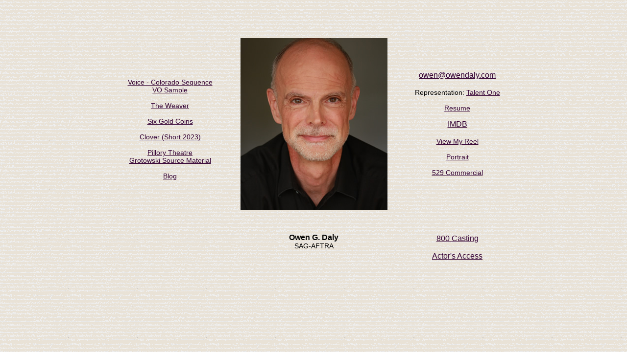

--- FILE ---
content_type: text/html
request_url: http://owendaly.com/ActingHome.htm
body_size: 12442
content:
<!DOCTYPE html PUBLIC "-//W3C//DTD XHTML 1.0 Transitional//EN" "http://www.w3.org/TR/xhtml1/DTD/xhtml1-transitional.dtd">
<html xmlns="http://www.w3.org/1999/xhtml">
<head>


<meta http-equiv="Content-Type" content="text/html; charset=iso-8859-1" />
<meta name="Owen  Daly - Actor" content="Headshots, Resume and Reel for actor Owen Daly" />
<meta name="description" content="SAG-AFTRA" />
<link rel="image_src" href="http://owendaly.com" />
<title>Owen  Daly - Actor</title>
<style type="text/css">
<!--
body {
	background-image: url(cardbact.gif);
}
.style1 {font-family: Verdana, Arial, Helvetica, sans-serif}
a:link {
	color: #330033;
}
a:visited {
	color: #330000;
}
a:hover {
	color: #660000;
}
a:active {
	color: #663300;
}
-->
</style></head>
	<script language="JavaScript" >
<!--
function MM_reloadPage(init) {  //reloads the window if Nav4 resized
  if (init==true) with (navigator) {if ((appName=="Netscape")&&(parseInt(appVersion)==4)) {
    document.MM_pgW=innerWidth; document.MM_pgH=innerHeight; onresize=MM_reloadPage; }}
  else if (innerWidth!=document.MM_pgW || innerHeight!=document.MM_pgH) location.reload();
}
MM_reloadPage(true);


function MM_findObj(n, d) { //v4.01
  var p,i,x;  if(!d) d=document; if((p=n.indexOf("?"))>0&&parent.frames.length) {
    d=parent.frames[n.substring(p+1)].document; n=n.substring(0,p);}
  if(!(x=d[n])&&d.all) x=d.all[n]; for (i=0;!x&&i<d.forms.length;i++) x=d.forms[i][n];
  for(i=0;!x&&d.layers&&i<d.layers.length;i++) x=MM_findObj(n,d.layers[i].document);
  if(!x && d.getElementById) x=d.getElementById(n); return x;
}

function flvFTLS8(){//v1.1
if (!Array.prototype.push){Array.prototype.push=function(){var v1=arguments;for(var v2=v1.length-1;v2>=0;v2--){this[this.length]=v1[v2];}return this.length;}}if (!Array.prototype.splice){Array.prototype.splice=function(){var v1=arguments,v3=new Array(),v4=new Array(),v5=0,v6=v1[0],v7=v1[1];for (v5=0;v5<v6;v5++){v3[v3.length]=this[v5];}for (v5=v6+v7;v5<this.length;v5++){v3[v3.length]=this[v5];}for (v5=0;v5<v7;v5++){v4[v4.length]=this[v6+v5];}this.length=0;for (v5=0;v5<v3.length;v5++){this[this.length]=v3[v5];}return v4;}}}

function flvFTLS7(){//v1.1
var v1=arguments,v2=v1[0],v3=MM_findObj(v2),v4;v3.TLS6=new Array();for (v4=0;v4<v3.TLS4.length;v4++){v3.TLS6.push(v4);}}

function flvFTLS5(){//v1.1
var v1=arguments,v2=v1[0],v3=MM_findObj(v2),v4=v1[1];if (v3&&v3.TLS4){flvFTLS4(v2);if (v4>v3.TLS4.length-1){v4=v3.TLS4.length-1;}else if (v4<0){v4=0;}v3.TLS11=v4;if (!v3.TLS9){v3.TLS5=new Image();}v3.TLS5.src=v3.TLS4[v4][0];flvFTLS3(v2,v4);}}

function flvFTLS6(){//v1.1
this.style.filter="";}

function flvFTLS4(){//v1.1
var v1=MM_findObj(arguments[0]);if (v1&&v1.TLS4&&v1.TLS2!=null){clearTimeout(v1.TLS2);}}

function flvFTLS3(){//v1.1
var v1=arguments,v2=v1[0],v3=MM_findObj(v2),v4=v1[1],v5='<div class="slideImage">',v6,v7,v8;if (!v3.TLS5.complete){v6="flvFTLS3('"+v2+"',"+v4+")";setTimeout(v6,50);return;}if (v3.TLS4[v4][1]!=""){v5+='<a href="'+v3.TLS4[v4][1]+'"';if (v3.TLS3!=""){v5+=' target="'+v3.TLS3+'"';}v5+='>';}v5+='<img src="'+v3.TLS5.src+'" border="0" alt="">';if (v3.TLS4[v4][1]!=""){v5+='</a>';}v5+='</div>';if (v3.TLS4[v4][2]!=""){v5+='<div class="slideDesc">'+unescape(v3.TLS4[v4][2])+'</div>';}v7=v3.TLS4[v4][3];if (!v3.TLS1||v7==25){if (document.layers){v3.document.open();v3.document.write(v5);v3.document.close();}else {v3.innerHTML=v5;}}else {v3.contentEditable=true;if (v3.filters[0]&&v3.filters[0].status==2){v3.filters[0].Stop();}if (v7==0){v8="blendTrans(Duration="+v3.TLS10+")";}else {v8="revealTrans(Duration="+v3.TLS10+",Transition="+(v7-1)+")";}v3.onfilterchange=flvFTLS6;v3.style.filter=v8;v3.filters[0].Apply();v3.innerHTML=v5;v3.filters[0].Play();v3.contentEditable=false;}}

function flvFTLS2(){//v1.1
var v1=arguments,v2=v1[0],v3=MM_findObj(v2),v4=v1[1],v5=v1[2],v6,v7,v8,v9;if (v3&&v3.TLS4){flvFTLS4(v2);if (v5==0||v3.TLS7==0){if (v4==1){v6=v3.TLS11+1;if (v6>v3.TLS4.length-1){v6=0;if (v3.TLS12==0){return;}}}else {v6=v3.TLS11-1;if (v6<0){v6=v3.TLS4.length-1;if (v3.TLS12==0){return;}}}}else {v6=v3.TLS11;while (v6==v3.TLS11){v8=Math.floor(Math.random()*(v3.TLS6.length));v6=v3.TLS6[v8];v9=v3.TLS6.splice(v8,1);if (v3.TLS6.length<1){flvFTLS7(v2);}}}v3.TLS11=v6;if (!v3.TLS9){v3.TLS5=new Image();}v3.TLS5.src=v3.TLS4[v6][0];flvFTLS3(v2,v6);if (v5==1){v7="flvFTLS2('"+v2+"',"+v4+","+v5+")";v3.TLS2=setTimeout(v7,v3.TLS8);}}}

function flvFTLS1(){//v1.1
// Copyright 2004, Marja Ribbers-de Vroed, FlevOOware (www.flevooware.nl/dreamweaver/)
var v1=arguments,v2=v1[0],v3=MM_findObj(v2),v4,v5,v6,v7=navigator.userAgent.toLowerCase(),v8;if (v3){flvFTLS8();v3.TLS8=v1[1];v5=v1[2];v3.TLS12=v1[3];v3.TLS3=v1[4];v3.TLS10=v1[5]/1000;v3.TLS7=v1[6];v3.TLS4=new Array();for (v6=7;v6<v1.length;v6+=4){v3.TLS4[v3.TLS4.length]=new Array(v1[v6],v1[v6+1],unescape(v1[v6+2]),parseInt(v1[v6+3]));}if (v3.TLS7==1){flvFTLS7(v2);v8=v3.TLS6.splice(0,1);}v3.TLS11=0;v3.TLS9=(v7.indexOf("netscape6")!=-1);v3.TLS5=new Image();v3.TLS5.src=v1[7];v3.TLS1=v3.filters&&(v7.indexOf("mac")<0);flvFTLS3(v2,0);if (v5){v4="flvFTLS2('"+v2+"',1,"+v5+")";v3.TLS2=setTimeout(v4,v3.TLS8);}}}

function flvS3(v1){//v1.2
var v2=MM_findObj(v1);if (!v2){this.x=this.y=this.h=this.w=0;return;}var v3,v4,v5,v6,v7=(document.layers)?v2:v2.style;v3=isNaN(parseInt(v7.left))?v2.offsetLeft:parseInt(v7.left);v4=isNaN(parseInt(v7.top))?v4=v2.offsetTop:parseInt(v7.top);if (v2.offsetHeight){v5=v2.offsetHeight;v6=v2.offsetWidth;}else if (document.layers){v5=v7.clip.height;v6=v7.clip.width;}else {v5=v6=0;}this.x=parseInt(v3);this.y=parseInt(v4);this.h=parseInt(v5);this.w=parseInt(v6);}

function flvS8(v1,v2,v3){//v1.0
var v4=(document.layers)?v1:v1.style;var v5=flvS5();eval("v4.left='"+v2+v5+"'");eval("v4.top='"+v3+v5+"'");}

function flvS5(){//v1.0
var v1=((parseInt(navigator.appVersion)>4||navigator.userAgent.indexOf("MSIE")>-1)&&(!window.opera))?"px":"";return v1;}

function flvXAS1(){
var v1=arguments,v2=v1.length,v3='AutoScrollContainer',v4='AutoScrollContent';var v5=MM_findObj(v3),v6=MM_findObj(v4);if (!v5){return;}if (v5.XAS1!=null){clearTimeout(v5.XAS1);}var v7=(v2>0)?parseInt(v1[0]):1;if (v7){var v8=(v2>1)?parseInt(v1[1]):1,v9=(v2>2)?parseInt(v1[2]):50,v10=(v2>3)?parseInt(v1[3]):1;var v11=new flvS3(v3),v12=new flvS3(v4);var v13=v12.x,v14=v12.y,v15=0,v16=0;if (v10==1){var v17=-1*v12.h;v15=v12.x;if (v14>=v17){v16=v12.y-v8;}else {v16=v11.h;}}else {var v18=-1*v12.w;v16=v12.y;if (v13>=v18){v15=v12.x-v8;}else {v15=v11.w;}}flvS8(v6,v15,v16);v5.XAS1=setTimeout("flvXAS1("+v7+","+v8+","+v9+","+v10+")",v9);}}

function P7_Snap() { //v2.67 by PVII
 var g,x,y,ox,bx,oy,p,tx,a,b,k,d,da,e,el,tw,q0,xx,yy,w1,pa='px',args=P7_Snap.arguments;a=parseInt(a);
 if(document.layers||window.opera){pa='';}for(k=0;k<(args.length);k+=4){
 if((g=MM_findObj(args[k]))!=null){if((el=MM_findObj(args[k+1]))!=null){
 a=parseInt(args[k+2]);b=parseInt(args[k+3]);x=0;y=0;ox=0;oy=0;p="";tx=1;
 da="document.all['"+args[k]+"']";if(document.getElementById){
 d="document.getElementsByName('"+args[k]+"')[0]";if(!eval(d)){
 d="document.getElementById('"+args[k]+"')";if(!eval(d)){d=da;}}
 }else if(document.all){d=da;}if(document.all||document.getElementById){while(tx==1){
 p+=".offsetParent";if(eval(d+p)){x+=parseInt(eval(d+p+".offsetLeft"));y+=parseInt(eval(d+p+".offsetTop"));
 }else{tx=0;}}ox=parseInt(g.offsetLeft);oy=parseInt(g.offsetTop);tw=x+ox+y+oy;
 if(tw==0||(navigator.appVersion.indexOf("MSIE 4")>-1&&navigator.appVersion.indexOf("Mac")>-1)){
  ox=0;oy=0;if(g.style.left){x=parseInt(g.style.left);y=parseInt(g.style.top);}else{
  w1=parseInt(el.style.width);bx=(a<0)?-5-w1:-10;a=(Math.abs(a)<1000)?0:a;b=(Math.abs(b)<1000)?0:b;
  x=document.body.scrollLeft+event.clientX+bx;y=document.body.scrollTop+event.clientY;}}
 }else if(document.layers){x=g.x;y=g.y;q0=document.layers,dd="";for(var s=0;s<q0.length;s++){
  dd='document.'+q0[s].name;if(eval(dd+'.document.'+args[k])){x+=eval(dd+'.left');y+=eval(dd+'.top');
  break;}}}e=(document.layers)?el:el.style;xx=parseInt(x+ox+a),yy=parseInt(y+oy+b);
 if(navigator.appVersion.indexOf("MSIE 5")>-1 && navigator.appVersion.indexOf("Mac")>-1){
  xx+=parseInt(document.body.leftMargin);yy+=parseInt(document.body.topMargin);}
 e.left=xx+pa;e.top=yy+pa;}}}
}
//-->
</script>
	<style type="text/css">
<!-- 
#AutoScrollContainer {position:absolute; top:646px; left:282px; width:351px; height:50px; clip:rect(0,350,25,0); overflow:hidden; z-index:1; visibility:visible; background-color: #ffe9de; layer-background-color: #ffe9de; border: 1px none #FFFFFF;}
#AutoScrollContent {
	position:absolute;
	top:-4px;
	left:342px;
	width:5950px;
	visibility:visible;
	z-index: 1;
	background-color: #ffe9de;
	overflow: hidden;
	height: 50;
}
.style4 {
	font-size: 14px;
	font-family: Verdana, Arial, Helvetica, sans-serif;
}
.style5 {font-size: 14px}
.style6 {
	font-size: 16px;
	font-weight: bold;
}

--> 
    </style>
	
	</head>

<body onload="flvFTLS1('slideContainer',3000,1,1,'',1500,0,'Images/OwenDaly_Head4_300.jpg','','',0,'Images/OwenDaly_Head4_300.jpg','','',0,'Images/OwenDaly_Head2_300.jpg','','',0,'Images/Owen Daly in The Carrier_cu.jpg','','',0,'Images/OwenDaly237.jpg','','',0,'Images/OwenColonial4.jpg','','',0,'Images/OwenSundance2.jpg','','',0,'Images/OwenDaly_Head9_300.jpg','','',0);flvXAS1(1,3,50,0);P7_Snap('gold','AutoScrollContainer',40,210)" onresize="P7_Snap('gold','AutoScrollContainer',40,210)">
<p>&nbsp;</p>
<table width="834" border="0" align="center" cellpadding="6" cellspacing="3">
  <tr>
    <td width="230"><div align="center">
      <p>&nbsp;</p>
      <p><span class="style1 style4"><a href="http://suzindaly.com/sz/Camera_Action/Camera_Action.html" target="_blank"><br />
        </a><a href="http://podiobooks.com/title/the-colorado-sequence" target="_blank">Voice - Colorado Sequence</a><a href="http://owendaly.com/jeff/pillory.htm" target="_blank"><br />
        </a><a href="ActingVO.html">VO Sample</a></span></p>
      <p><span class="style1 style4"><a href="https://vimeo.com/59944789">The Weaver</a></span></p>
      <p><span class="style1 style4"><a href="http://www.youtube.com/watch?v=i9FmrcQDXYY" target="_blank">Six Gold Coins</a></span></p>
      <p><span class="style1 style4"><a href="https://www.youtube.com/watch?v=ldITCoLs-vQ" target="_blank">Clover (Short 2023)</a></span></p>
      <p><span class="style1 style4"><a href="http://owendaly.com/jeff/pillory.htm" target="_blank">        Pillory Theatre </a></span><br />
          <span class="style1 style4"><a href="http://owendaly.com/jeff/grotdir.htm" target="_blank"> Grotowski Source Material</a></span></p>
      <p class="style1 style5"><a href="https://vimeo.com/59944789"></a><a href="ActingBlog.html">Blog</a></p>
      <p class="style1 style5"><br />
      </p>
    </div></td>
    <td width="327" height="300">
     
      <div align="left">
     
    <h3 align="center" id="slideContainer"></h3></td>
    <td width="229"><p align="center" class="style1"><a href="mailto:owen06@owendaly.com?subject=Inquiry from website">owen@owendaly.com</a><br />
      <br />
  <span class="style4">Representation: <a href="http://www.talentone.net/" target="_blank">Talent
    One</a></span></p>
      <p align="center" class="style1"><span class="style4"><a href="OWENDALYemail.pdf" class="style4">Resume </a></span> </p>
      <p align="center" class="style1"><a href="http://www.imdb.com/name/nm3151342/">IMDB</a><br />
      <br />
      <span class="style4 style1"><a href="https://vimeo.com/274785064" target="_blank">View My Reel</a></span></p>
      <p align="center" class="style1"><a href="https://vimeo.com/33240156" class="style5">Portrait</a></p>
      <p align="center" class="style1"><a href="https://www.youtube.com/watch?v=qgr6sTKzN2I" class="style5">529 Commercial</a><br />
      </p></td>
  </tr>
  <tr>
    <td width="230" height="109" valign="top"><p align="center"><br>
      </p>
    </p>    </td>
    <td valign="top"><div align="center">
      <p class="style4 style1"><span class="style6">Owen G. Daly</span><br />
      SAG-AFTRA</p>
      <p class="style4 style1">&nbsp;</p>
      </div></td>
    <td width="229" valign="top"><div align="right">
      <p align="center" class="style1"><a href="http://800casting.com/profile/58743/">800 Casting</a><br />
        <br />
        <a href="http://resumes.breakdownexpress.com/514667-1334875">Actor's Access</a><br />
      </p>
      <p align="center" class="style1">&nbsp;</p>
    </div></td>
  </tr>
</table>


</body>
</html>
